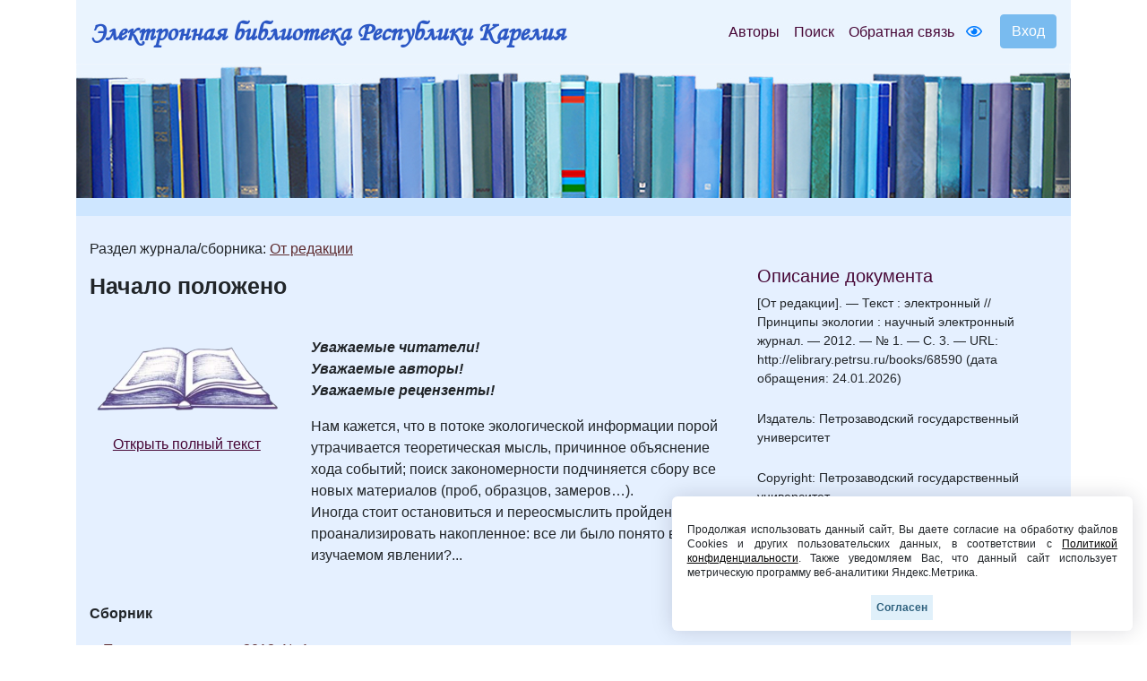

--- FILE ---
content_type: text/html; charset=UTF-8
request_url: https://elibrary.petrsu.ru/books/68590
body_size: 28620
content:
    <!DOCTYPE html>
    <html lang="ru-RU" class="h-100">
    <head>
        <link rel="shortcut icon" href="/img/favicon.ico?v=2" type="image/x-icon" />
        <meta charset="UTF-8">
        <meta name="viewport" content="width=device-width, initial-scale=1, shrink-to-fit=no">
                <title>Начало положено :: Электронная библиотека РК</title>
        <meta name="csrf-param" content="_csrf-frontend">
<meta name="csrf-token" content="KGQxDG-xZrtMR4zV6XRxEN6PY19o66k517Vay_x4XE0aFwNuKohRzg9w-KKLQBpTn94zaA6pnVOFhSuBrQltDA==">

<link href="/assets/27535d64/css/bootstrap.css" rel="stylesheet">
<link href="/css/site.min.css?v=39" rel="stylesheet">
<link href="/js/wow_book/wow_book.css" rel="stylesheet">
<script src="https://use.fontawesome.com/releases/v5.15.1/js/all.js" defer crossorigin="anonymous"></script>        <meta charset="utf-8">
    </head>

    <body class="d-flex flex-column h-100">
    
        <div class="b-example-divider"></div>
            <header>
                <div class="container">
                    <nav class="navbar navbar-expand-lg navbar-light" style="background-color: #eaf4fe;">
                        <div class="d-none d-md-block">
                            <b> <a class="navbar-brand label-elib-head" href="/"> <span class="header-elib-color">Электронная библиотека Республики Карелия</span></a></b>
                        </div>
                        <div class="d-block d-md-none nav-height">
                           <b><a class="navbar-brand label-elib" href="/"><span class="header-elib-color">Электронная библиотека<br> Республики Карелия</span></a></b>
                        </div>
                        <div class="d-lg-none nav-height tools">
                            <a href="/special/" title="Версия для слабовидящих" style="text-decoration: none"><i class="fa-1x far fa-eye"></i> </a>                        </div>
                        <button class="navbar-toggler"
                                type="button"
                                data-toggle="collapse"
                                data-target="#navbarNav"
                                aria-controls="navbarNav"
                                aria-expanded="false"
                                aria-label="Toggle navigation">
                            <span class="navbar-toggler-icon"></span>
                        </button>
                        <div class="collapse navbar-collapse" id="navbarNav">
                            <ul class="navbar-nav ml-auto">

                                <li class="nav-item">
                                    <a class="nav-link" style="color:#470736" href="/authors">Авторы</a>
                                </li>
                                <li class="nav-item">
                                    <a class="nav-link" style="color:#470736" href="/search">Поиск</a>
                                </li>
                                <li class="nav-item d-lg-none d-xl-block">
                                    <a class="nav-link" style="color:#470736" href="/feedback">Обратная связь</a>
                                </li>
                                <div class="d-none d-lg-block tools">
                                    <li class="nav-item" style="padding-top: 8px; padding-right: 5px; padding-left: 5px;">
                                        <a href="/special/" title="Версия для слабовидящих" style="text-decoration: none"><i class="fa-1x far fa-eye"></i> </a>                                    </li>
                                </div>
                                <div class="btn-group btn-group-login" role="group">
                                                                            <a href="/login">
                                            <button id="btnGroupDrop1" type="button" class="btn btn-login-dr"  aria-haspopup="true" >
                                                Вход
                                            </button>
                                        </a>
                                                                    </div>
                            </ul>
                        </div>
                    </nav>

                    <div class="d-none d-xl-block" style="text-align: center;">
                        <div class="container" style="background-image: url('/img/tit9.jpg'); padding-top:150px;">
                        </div>
                    </div>

                    <div class="d-block d-sm-block d-md-block d-xl-none" style="text-align: center;">
                        <div class="container" style="background-image: url('/img/tit9.jpg'); padding-top:150px;">
                        </div>
                    </div>
                    
                </div>
            </header>

            <main role="main">
                <div class="site-index">
    <div class="body-content">
        <div class="container">
            <div class="breadcrumbs breadcrumbs-color" style="padding-top: 10px;padding-bottom: 10px;">
                <div class="container">
                                                        </div>
            </div>

            <div class="container body">
                <div class="row " style="padding-top: 25px; padding-bottom: 25px;">
                    <div class="col-xs-12 col-sm-12 col-md-8">
                                                                                                                                                                                                                                                            Раздел журнала/сборника: <a class="color-link" href="/journal/204/rubric/36" target="_blank" style="text-decoration: underline;">От редакции</a>                                                                                                                
                                                
                        
                        <p style = "margin-top: 17px;"><b class="name-book" style="line-height:1">Начало положено</b></p>
                                                <p style="font-size:15px"></p>
                        
                        

    

    <div class="row " style="padding-top: 25px; padding-bottom: 25px;">
        <div class="col-xs-12 col-sm-12 col-md-12 col-lg-4" style="text-align: center">
                            <a href="/books/show/68590"><img src="/files/obl/title2.png" class="img-rounded" width="220"></a>
            
            <p></p>
            <div class="d-none d-lg-block">
                                    <p><a href="/books/show/68590" class="color-link-book">Открыть полный текст</a></p>
                            </div>
            <div class="d-lg-none">
                                                            <p><a class="color-link-book" href="/books/show/68590">Открыть полный текст</a></p>
                                                </div>
        </div>
        <div class="col-xs-12 col-sm-12 col-md-12 col-lg-8">
            <p><em><strong>Уважаемые читатели!<br></strong></em><em><strong>Уважаемые авторы!<br></strong></em><em><strong>Уважаемые рецензенты!<br></strong></em></p>
<p>Нам кажется, что в потоке экологической информации порой утрачивается теоретическая мысль, причинное объяснение хода событий; поиск закономерности подчиняется сбору все новых материалов (проб, образцов, замеров&hellip;).<br>Иногда стоит остановиться и переосмыслить пройденное, проанализировать накопленное: все ли было понято в изучаемом явлении?...</p>                                </div>
    </div>

<div class="container">
    </div>

                                                    <p><b>Сборник</b></p>
                            <div class="container">
                                <p><a class="color-link" href="/books/44355" target="_blank">Принципы экологии. 2012. № 1</a></p>
                            </div>
                        
                            <p><b>Все статьи сборника:</b></p>
                
            <div class="container">
            <ul>
                                                                                                                                                                            <b> <a class="color-link" href="/journal/204/rubric/36" target="_blank">От редакции</a></b>
                                                                                                                                        
                                        <li><p>
                                                                                    <a class="color-link" href="/books/68590" target="_blank">Начало положено</a>                        </p>
                    </li>
                                                                                                                                                            <b> <a class="color-link" href="/journal/204/rubric/226" target="_blank">Аналитический обзор</a></b>
                                                                                                                                        
                                                                                                                                                                                                    <li><p>
                                                            <a class="color-link" href="/authors/25487">Шитиков Владимир Кириллович</a><br>
                                                                                    <a class="color-link" href="/books/44356" target="_blank">Использование рандомизации и бутстрепа при обработке результатов экологических наблюдений</a>                        </p>
                    </li>
                                                                                                                                                            <b> <a class="color-link" href="/journal/204/rubric/227" target="_blank">Оригинальные исследования</a></b>
                                                                                                                                        
                                                                                                                                                                                                                                                                                                                                                                                                                                                                                                                                                    <li><p>
                                                            <a class="color-link" href="/authors/19887">Белкина Наталья Александровна</a>, <a class="color-link" href="/authors/1141">Вапиров Владимир Васильевич</a>, <a class="color-link" href="/authors/26587">Ефременко Наталья Анатольевна</a>, <a class="color-link" href="/authors/11192">Романова Татьяна Николаевна</a><br>
                                                                                    <a class="color-link" href="/books/44380" target="_blank">К вопросу о путях естественной миграции меди в Онежское озеро</a>                        </p>
                    </li>
                                                                                                                                    
                                                                                                                                                                                                                                                                                                                                                                                                                                                                                                                                                                                                                                                                                                                                                                                                                                                                                                                                                                                                                                                                                                                                                                                                                                                    <li><p>
                                                            <a class="color-link" href="/authors/12922">Илюха Виктор Александрович</a>, <a class="color-link" href="/authors/1227">Виноградова Ирина Анатольевна</a>, <a class="color-link" href="/authors/12921">Хижкин Евгений Александрович</a>, <a class="color-link" href="/authors/10976">Ильина Татьяна Николаевна</a>, <a class="color-link" href="/authors/26647">Узенбаева Людмила Борисовна</a>, <a class="color-link" href="/authors/9343">Лотош Татьяна Анатольевна</a>, <a class="color-link" href="/authors/12699">Айзиков Дмитрий Львович</a>, <a class="color-link" href="/authors/26648">Кижина Александра Геннадьевна</a>, <a class="color-link" href="/authors/19329">Морозов Артём Владимирович</a>, <a class="color-link" href="/authors/9223">Анисимов Владимир Николаевич</a><br>
                                                                                    <a class="color-link" href="/books/44395" target="_blank">Влияние постоянного и естественного освещения на физиологическое состояние крыс</a>                        </p>
                    </li>
                                                                                                                                    
                                                                                                                                                                                                    <li><p>
                                                            <a class="color-link" href="/authors/24647">Калинкина Наталия Михайловна</a><br>
                                                                                    <a class="color-link" href="/books/44398" target="_blank">Реконструкция гидробиологических данных для озер Карелии</a>                        </p>
                    </li>
                                                                                                                                    
                                                                                                                                                                                                    <li><p>
                                                            <a class="color-link" href="/authors/1105">Коросов Андрей Викторович</a><br>
                                                                                    <a class="color-link" href="/books/44415" target="_blank">Зимовка обыкновенной гадюки (Vipera berus) с эмбрионами</a>                        </p>
                    </li>
                                                                                                                                    
                                                                                                                                                                                                                                                                                                                                                                                                                                    <li><p>
                                                            <a class="color-link" href="/authors/1216">Мейгал Александр Юрьевич</a>, <a class="color-link" href="/authors/11615">Потемина Анастасия Михайловна</a>, <a class="color-link" href="/authors/11853">Шегельман Ирина Марковна</a><br>
                                                                                    <a class="color-link" href="/books/44416" target="_blank">Параметры электромиограммы у любителей зимнего плавания при иммерсии в холодной воде</a>                        </p>
                    </li>
                                                                                                                                                            <b> <a class="color-link" href="/journal/204/rubric/228" target="_blank">Рецензия</a></b>
                                                                                                                                        
                                                                                                                                                                                                    <li><p>
                                                            <a class="color-link" href="/authors/25347">Розенберг Геннадий Самуилович</a><br>
                                                                                    <a class="color-link" href="/books/44417" target="_blank">Рец. на кн.: Сейлан Ч., Блюмштейн Д. Провал экологического образования (и как мы можем это исправить). Беркли и др. : Изд-во Калифорнийского ун-та, 2011. 247 с.</a>                        </p>
                    </li>
                                                                                                                                                            <b> <a class="color-link" href="/journal/204/rubric/229" target="_blank">Синопсис</a></b>
                                                                                                                                        
                                                                                                                                                                                                    <li><p>
                                                            <a class="color-link" href="/authors/26309">Марковский Александр Владимирович</a><br>
                                                                                    <a class="color-link" href="/books/44418" target="_blank">«Сохранение ценных природных территорий Северо-Запада России»</a>                        </p>
                    </li>
                            </ul>
        </div>
    
                        <br>
                        <div class="container">
                                                            <p><b><i class="fa-1x far fa-edit"></i>                                         Только зарегистрированные пользователи могут читать полные тексты и оставлять комментарии. Пожалуйста, <a class="color-link" href="/login">зарегистрируйтесь</a>.</b></p>
                                                    </div>
                    </div>
                    <br>

                    <div class="col-xs-12 col-sm-12 col-md-4"
                         style="padding-right:20px;padding-top: 30px; padding-left: 20px;">
                        <h5 style="color:#470736;">Описание документа</h5>
                                                                                                                <div style='font-size:14px; overflow-wrap: anywhere;'>[От редакции]. — Текст : электронный // Принципы экологии : научный электронный журнал. — 2012. — № 1. — С. 3. — URL: http://elibrary.petrsu.ru/books/68590 (дата обращения: 24.01.2026)</div><br>
                                                    
                        
                                                    <div style='font-size:14px;'>Издатель: Петрозаводский государственный университет</div><br>
                        
                                                    <div style='font-size:14px;'>Copyright: Петрозаводский государственный университет</div><br>
                        
                                                                                    <div style='font-size:14px;'>Место издания: Петрозаводск</div><br>
                            
                                                            <div style='font-size:14px;'>Год издания: 2012</div><br>
                                                    
                                                    <div style='font-size:14px;'><a class="color-link" href="/dc/68590" style="text-decoration: underline;">Описание Dublin Core</a></div>
                            <br>
                        
                                                    <div style='font-size:14px;'><a class="color-link" href="/moodle/68590" style="text-decoration: underline;">URL для Moodle ПетрГУ</a></div>
                            <br>
                        
                        <br><br>
                                            </div>
                </div>
            </div>
        </div>
    </div>
</div>

            </main>
            <div class="container">
                <footer class="row row-cols-3 py-0 my-0 mr-0 ml-0 directory">
                    <div class="col-12" style="line-height: 13px;">
                        <p class="text-center pt-3">
                            <span style="font-size: 14px;" >
                                <a class="pr-2 color-link" href="/authors">Авторы</a>
                                <a class="pr-2 color-link" href="/search">Поиск</a>
                                <a class="pr-2 color-link" href="/feedback">Обратная связь</a>
                                <a class="pr-2 color-link" href="/about">О проекте</a>
                                <a class="pr-2 color-link" href="/agreement">Пользовательское соглашение</a>
                            </span>
                        </p>
                        <p class="text-center">
                            <span style="font-size: 14px;">Ресурсы предоставляют:
                                <a class="color-link" href="https://petrsu.ru" target="_blank">Петрозаводский государственный университет (1998-2026)</a>,
                                <a class="color-link" href="http://library.karelia.ru" target="_blank">Национальная библиотека Республики Карелия (1998-2026)</a><br>
                               <!-- <a class="color-link" href="http://ethnomap.karelia.ru" target="_blank">"Фольклорно-литературное наследие Русского Севера"</a>-->
                            </span>
                        </p>
                        <p class="text-center">
                            <span style="font-size: 14px;">
                                Электронная библиотека Республики Карелия &copy; 1998-2026                            </span>
                        </p>
                        <p class="text-center">
                            <span style="font-size: 14px;">
                                Программно-техническое сопровождение: <a class="color-link" target="_blank" href="https://petrsu.ru">Петрозаводский государственный университет</a>
                            </span>
                        </p>
                        <p class="text-center">
                            <span style="font-size: 14px;">
                                <a class="color-link" target="_blank" href="https://petrsu.ru/page/aggr/politika-konfidentsialnosti">Политика конфиденциальности</a>
                            </span>
                        </p>
                    </div>
                    <div class="fixed-cookie">
                        <div id="cookiePopup" class="hideAgree">
                            <p>
                                Продолжая использовать данный сайт, Вы даете согласие на обработку файлов Cookies и других пользовательских данных,
                                в соответствии с <a target="_blank" href="https://petrsu.ru/legal">Политикой конфиденциальности</a>. Также уведомляем Вас,
                                что данный сайт использует метрическую программу веб-аналитики Яндекс.Метрика.
                            </p>
                            <button id="acceptCookie">Согласен</button>
                        </div>
                    </div>
                </footer>
            </div>
            <script src="/assets/1508a405/jquery.js"></script>
<script src="/assets/8e22357d/yii.js"></script>
<script src="/assets/27535d64/js/bootstrap.bundle.js"></script>
<script src="/js/audiojs-master/audiojs/audio.js"></script>
<script src="/js/wow_book/pdf.combined.min.js"></script>
<script src="/js/wow_book/wow_book.min.js"></script>
<script src="/js/site.js?v=2"></script>
<script>jQuery(function ($) {
$(document).ready(function(){
            audiojs.events.ready(function() {
                var as = audiojs.createAll();
            });
            $("#authors_dr").click(function () {
                $("#authors_dr").hide();
                $("#authors_list_two").show();
            });
    });
});</script>        <!-- Yandex.Metrika counter -->
        <script type="text/javascript" >
            (function(m,e,t,r,i,k,a){m[i]=m[i]||function(){(m[i].a=m[i].a||[]).push(arguments)};
                m[i].l=1*new Date();
                for (var j = 0; j < document.scripts.length; j++) {if (document.scripts[j].src === r) { return; }}
                k=e.createElement(t),a=e.getElementsByTagName(t)[0],k.async=1,k.src=r,a.parentNode.insertBefore(k,a)})
            (window, document, "script", "https://mc.yandex.ru/metrika/tag.js", "ym");

            ym(38071365, "init", {
                clickmap:true,
                trackLinks:true,
                accurateTrackBounce:true,
                webvisor:true
            });
        </script>
        <noscript><div><img src="https://mc.yandex.ru/watch/38071365" style="position:absolute; left:-9999px;" alt="" /></div></noscript>
        <!-- /Yandex.Metrika counter -->
    </body>
    </html>


--- FILE ---
content_type: application/javascript
request_url: https://elibrary.petrsu.ru/js/audiojs-master/audiojs/audio.js
body_size: 32620
content:
// A cross-browser javascript shim for html5 audio
(function(audiojs, audiojsInstance, container) {
  // Use the path to the audio.js file to create relative paths to the swf and player graphics
  // Remember that some systems (e.g. ruby on rails) append strings like '?1301478336' to asset paths
  var path = (function() {
    var re = new RegExp('audio(\.min)?\.js.*'),
        scripts = document.getElementsByTagName('script');
    for (var i = 0, ii = scripts.length; i < ii; i++) {
      var path = scripts[i].getAttribute('src');
      if(re.test(path))
      {
        var f = path.split ( '/' );
        f.pop ();
        return f.join ( '/' ) + '/';
      }
    }
    // when no script found, an empty string causes the least confusion.
    return '';
  })();

  // ##The audiojs interface
  // This is the global object which provides an interface for creating new `audiojs` instances.
  // It also stores all of the construction helper methods and variables.
  container[audiojs] = {
    instanceCount: 0,
    instances: {},
    // The markup for the swf. It is injected into the page if there is not support for the `<audio>` element. The `$n`s are placeholders.
    // `$1` The name of the flash movie
    // `$2` The path to the swf
    // `$3` Cache invalidation
    flashSource: '\
      <object classid="clsid:D27CDB6E-AE6D-11cf-96B8-444553540000" id="$1" width="1" height="1" name="$1" style="position: absolute; left: -1px;"> \
        <param name="movie" value="$2?playerInstance='+audiojs+'.instances[\'$1\']&datetime=$3"> \
        <param name="allowscriptaccess" value="always"> \
        <embed name="$1" src="$2?playerInstance='+audiojs+'.instances[\'$1\']&datetime=$3" width="1" height="1" allowscriptaccess="always"> \
      </object>',

    // ### The main settings object
    // Where all the default settings are stored. Each of these variables and methods can be overwritten by the user-provided `options` object.
    settings: {
      autoplay: false,
      loop: false,
      preload: true,
      imageLocation: path + 'player-graphics.gif',
      retinaImageLocation: path + 'player-graphics@2x.gif',
      swfLocation: path + 'audiojs.swf',
      useFlash: (function() {
        var a = document.createElement('audio');
        return !(a.canPlayType && a.canPlayType('audio/mpeg;').replace(/no/, ''));
      })(),
      hasFlash: (function() {
        if (navigator.plugins && navigator.plugins.length && navigator.plugins['Shockwave Flash']) {
          return true;
        } else if (navigator.mimeTypes && navigator.mimeTypes.length) {
          var mimeType = navigator.mimeTypes['application/x-shockwave-flash'];
          return mimeType && mimeType.enabledPlugin;
        } else {
          try {
            var ax = new ActiveXObject('ShockwaveFlash.ShockwaveFlash');
            return true;
          } catch (e) {}
        }
        return false;
      })(),
      // The default markup and classes for creating the player:
      createPlayer: {
        markup: '\
          <div class="play-pause"> \
            <p class="play"></p> \
            <p class="pause"></p> \
            <p class="loading"></p> \
            <p class="error"></p> \
          </div> \
          <div class="scrubber"> \
            <div class="progress"></div> \
            <div class="loaded"></div> \
          </div> \
          <div class="time"> \
            <em class="played">00:00</em>/<strong class="duration">00:00</strong> \
          </div> \
          <div class="error-message"></div>',
        playPauseClass: 'play-pause',
        scrubberClass: 'scrubber',
        progressClass: 'progress',
        loaderClass: 'loaded',
        timeClass: 'time',
        durationClass: 'duration',
        playedClass: 'played',
        errorMessageClass: 'error-message',
        playingClass: 'playing',
        loadingClass: 'loading',
        errorClass: 'error'
      },
      // The css used by the default player. This is is dynamically injected into a `<style>` tag in the top of the head.
      css: '\
        .audiojs audio { position: absolute; left: -1px; } \
        .audiojs { width: 460px; height: 36px; background: #404040; overflow: hidden; font-family: monospace; font-size: 12px; \
          background-image: -webkit-gradient(linear, left top, left bottom, color-stop(0, #444), color-stop(0.5, #555), color-stop(0.51, #444), color-stop(1, #444)); \
          background-image: -moz-linear-gradient(center top, #444 0%, #555 50%, #444 51%, #444 100%); \
          -webkit-box-shadow: 1px 1px 8px rgba(0, 0, 0, 0.3); -moz-box-shadow: 1px 1px 8px rgba(0, 0, 0, 0.3); \
          -o-box-shadow: 1px 1px 8px rgba(0, 0, 0, 0.3); box-shadow: 1px 1px 8px rgba(0, 0, 0, 0.3); } \
        .audiojs .play-pause { width: 25px; height: 40px; padding: 4px 6px; margin: 0px; float: left; overflow: hidden; border-right: 1px solid #000; } \
        .audiojs p { display: none; width: 25px; height: 40px; margin: 0px; cursor: pointer; } \
        .audiojs .play { display: block; } \
        .audiojs .scrubber { position: relative; float: left; width: 280px; background: #5a5a5a; height: 14px; margin: 10px; border-top: 1px solid #3f3f3f; border-left: 0px; border-bottom: 0px; overflow: hidden; } \
        .audiojs .progress { position: absolute; top: 0px; left: 0px; height: 14px; width: 0px; background: #ccc; z-index: 1; \
          background-image: -webkit-gradient(linear, left top, left bottom, color-stop(0, #ccc), color-stop(0.5, #ddd), color-stop(0.51, #ccc), color-stop(1, #ccc)); \
          background-image: -moz-linear-gradient(center top, #ccc 0%, #ddd 50%, #ccc 51%, #ccc 100%); } \
        .audiojs .loaded { position: absolute; top: 0px; left: 0px; height: 14px; width: 0px; background: #000; \
          background-image: -webkit-gradient(linear, left top, left bottom, color-stop(0, #222), color-stop(0.5, #333), color-stop(0.51, #222), color-stop(1, #222)); \
          background-image: -moz-linear-gradient(center top, #222 0%, #333 50%, #222 51%, #222 100%); } \
        .audiojs .time { float: left; height: 36px; line-height: 36px; margin: 0px 0px 0px 6px; padding: 0px 6px 0px 12px; border-left: 1px solid #000; color: #ddd; text-shadow: 1px 1px 0px rgba(0, 0, 0, 0.5); } \
        .audiojs .time em { padding: 0px 2px 0px 0px; color: #f9f9f9; font-style: normal; } \
        .audiojs .time strong { padding: 0px 0px 0px 2px; font-weight: normal; } \
        .audiojs .error-message { float: left; display: none; margin: 0px 10px; height: 36px; width: 400px; overflow: hidden; line-height: 36px; white-space: nowrap; color: #fff; \
          text-overflow: ellipsis; -o-text-overflow: ellipsis; -icab-text-overflow: ellipsis; -khtml-text-overflow: ellipsis; -moz-text-overflow: ellipsis; -webkit-text-overflow: ellipsis; } \
        .audiojs .error-message a { color: #eee; text-decoration: none; padding-bottom: 1px; border-bottom: 1px solid #999; white-space: wrap; } \
        \
        .audiojs .play { background: url("$1") -2px -1px no-repeat; } \
        .audiojs .loading { background: url("$1") -2px -31px no-repeat; } \
        .audiojs .error { background: url("$1") -2px -61px no-repeat; } \
        .audiojs .pause { background: url("$1") -2px -91px no-repeat; } \
        \
        @media only screen and (-webkit-min-device-pixel-ratio: 2), \
          only screen and (min--moz-device-pixel-ratio: 2), \
          only screen and (min-moz-device-pixel-ratio: 2), \
          only screen and (-o-min-device-pixel-ratio: 2/1), \
          only screen and (min-device-pixel-ratio: 2) { \
            .audiojs .play, .audiojs .loading, .audiojs .error, .audiojs .pause { \
              background-image: url("$2"); \
              -webkit-background-size: 30px 120px; \
              -moz-background-size: 30px 120px; \
              -o-background-size: 30px 120px; \
              background-size: 30px 120px; \
            } \
        } \
        \
        .playing .play, .playing .loading, .playing .error { display: none; } \
        .playing .pause { display: block; } \
        \
        .loading .play, .loading .pause, .loading .error { display: none; } \
        .loading .loading { display: block; } \
        \
        .error .time, .error .play, .error .pause, .error .scrubber, .error .loading { display: none; } \
        .error .error { display: block; } \
        .error .play-pause p { cursor: auto; } \
        .error .error-message { display: block; }',
      // The default event callbacks:
      trackEnded: function(e) {},
      flashError: function() {
        var player = this.settings.createPlayer,
            errorMessage = getByClass(player.errorMessageClass, this.wrapper),
            html = 'Missing <a href="http://get.adobe.com/flashplayer/">flash player</a> plugin.';
        if (this.mp3) html += ' <a href="'+this.mp3+'">Download audio file</a>.';
        container[audiojs].helpers.removeClass(this.wrapper, player.loadingClass);
        container[audiojs].helpers.addClass(this.wrapper, player.errorClass);
        errorMessage.innerHTML = html;
      },
      loadError: function(e) {
        var player = this.settings.createPlayer,
            errorMessage = getByClass(player.errorMessageClass, this.wrapper);
        container[audiojs].helpers.removeClass(this.wrapper, player.loadingClass);
        container[audiojs].helpers.addClass(this.wrapper, player.errorClass);
        errorMessage.innerHTML = 'Error loading: "'+this.mp3+'"';
      },
      init: function() {
        var player = this.settings.createPlayer;
        container[audiojs].helpers.addClass(this.wrapper, player.loadingClass);
      },
      loadStarted: function() {
        var player = this.settings.createPlayer,
            duration = getByClass(player.durationClass, this.wrapper),
            m = Math.floor(this.duration / 60),
            s = Math.floor(this.duration % 60);
        container[audiojs].helpers.removeClass(this.wrapper, player.loadingClass);
        duration.innerHTML = ((m<10?'0':'')+m+':'+(s<10?'0':'')+s);
      },
      loadProgress: function(percent) {
        var player = this.settings.createPlayer,
            loaded = getByClass(player.loaderClass, this.wrapper);
        loaded.style.width = Math.round(100 * percent) + '%';
      },
      playPause: function() {
        if (this.playing) this.settings.play();
        else this.settings.pause();
      },
      play: function() {
        var player = this.settings.createPlayer;
        container[audiojs].helpers.removeClass(this.wrapper, player.errorClass);
        container[audiojs].helpers.addClass(this.wrapper, player.playingClass);
      },
      pause: function() {
        var player = this.settings.createPlayer;
        container[audiojs].helpers.removeClass(this.wrapper, player.playingClass);
      },
      updatePlayhead: function(percent) {
        var player = this.settings.createPlayer,
            progress = getByClass(player.progressClass, this.wrapper);
        progress.style.width = Math.round(100 * percent) + '%';

        var played = getByClass(player.playedClass, this.wrapper),
            p = this.duration * percent,
            m = Math.floor(p / 60),
            s = Math.floor(p % 60);
        played.innerHTML = ((m<10?'0':'')+m+':'+(s<10?'0':'')+s);
      }
    },

    // ### Contructor functions

    // `create()`
    // Used to create a single `audiojs` instance.
    // If an array is passed then it calls back to `createAll()`.
    // Otherwise, it creates a single instance and returns it.
    create: function(element, options) {
      var options = options || {}
      if (element.length) {
        return this.createAll(options, element);
      } else {
        return this.newInstance(element, options);
      }
    },

    // `createAll()`
    // Creates multiple `audiojs` instances.
    // If `elements` is `null`, then automatically find any `<audio>` tags on the page and create `audiojs` instances for them.
    createAll: function(options, elements) {
      var audioElements = elements || document.getElementsByTagName('audio'),
          instances = []
          options = options || {};
      for (var i = 0, ii = audioElements.length; i < ii; i++) {
        
        if ((" " + audioElements[i].parentNode.className + " ").replace(/[\n\t]/g, " ").indexOf(" audiojs ") > -1)
          continue;
          
        instances.push(this.newInstance(audioElements[i], options));
      }
      return instances;
    },

    // ### Creating and returning a new instance
    // This goes through all the steps required to build out a usable `audiojs` instance.
    newInstance: function(element, options) {
      var element = element,
          s = this.helpers.clone(this.settings),
          id = 'audiojs'+this.instanceCount,
          wrapperId = 'audiojs_wrapper'+this.instanceCount,
          instanceCount = this.instanceCount++;

      // Check for `autoplay`, `loop` and `preload` attributes and write them into the settings.
      if (element.getAttribute('autoplay') != null) s.autoplay = true;
      if (element.getAttribute('loop') != null) s.loop = true;
      if (element.getAttribute('preload') == 'none') s.preload = false;
      // Merge the default settings with the user-defined `options`.
      if (options) this.helpers.merge(s, options);

      // Inject the player html if required.
      if (s.createPlayer.markup) element = this.createPlayer(element, s.createPlayer, wrapperId);
      else element.parentNode.setAttribute('id', wrapperId);

      // Return a new `audiojs` instance.
      var audio = new container[audiojsInstance](element, s);

      // If css has been passed in, dynamically inject it into the `<head>`.
      if (s.css) this.helpers.injectCss(audio, s.css);

      // If `<audio>` or mp3 playback isn't supported, insert the swf & attach the required events for it.
      if (s.useFlash && s.hasFlash) {
        this.injectFlash(audio, id);
        this.attachFlashEvents(audio.wrapper, audio);
      } else if (s.useFlash && !s.hasFlash) {
        s.flashError.apply(audio);
      }

      // Attach event callbacks to the new audiojs instance.
      if (!s.useFlash || (s.useFlash && s.hasFlash)) this.attachEvents(audio.wrapper, audio);

      // Store the newly-created `audiojs` instance.
      this.instances[id] = audio;
      return audio;
    },

    // ### Helper methods for constructing a working player
    // Inject a wrapping div and the markup for the html player.
    createPlayer: function(element, player, id) {
      var wrapper = document.createElement('div'),
          newElement = element.cloneNode(true);
      wrapper.setAttribute('class', 'audiojs');
      wrapper.setAttribute('className', 'audiojs');
      wrapper.setAttribute('id', id);

      // Fix IE's broken implementation of `innerHTML` & `cloneNode` for HTML5 elements.
      if (newElement.outerHTML && !document.createElement('audio').canPlayType) {
        newElement = this.helpers.cloneHtml5Node(element);
        wrapper.innerHTML = player.markup;
        wrapper.appendChild(newElement);
        element.outerHTML = wrapper.outerHTML;
        wrapper = document.getElementById(id);
      } else {
        wrapper.appendChild(newElement);
        wrapper.innerHTML = wrapper.innerHTML + player.markup;
        element.parentNode.replaceChild(wrapper, element);
      }
      return wrapper.getElementsByTagName('audio')[0];
    },

    // Attaches useful event callbacks to an `audiojs` instance.
    attachEvents: function(wrapper, audio) {
      if (!audio.settings.createPlayer) return;
      var player = audio.settings.createPlayer,
          playPause = getByClass(player.playPauseClass, wrapper),
          scrubber = getByClass(player.scrubberClass, wrapper);

      container[audiojs].events.addListener(playPause, 'click', function(e) {
        audio.playPause.apply(audio);
      });

      container[audiojs].events.addListener(scrubber, 'click', function(e) {
        var relativeLeft = e.clientX - this.getBoundingClientRect().left;
        audio.skipTo(relativeLeft / scrubber.offsetWidth);
      });

      // _If flash is being used, then the following handlers don't need to be registered._
      if (audio.settings.useFlash) return;

      // Start tracking the load progress of the track.
      container[audiojs].events.trackLoadProgress(audio);

      container[audiojs].events.addListener(audio.element, 'timeupdate', function(e) {
        audio.updatePlayhead.apply(audio);
      });

      container[audiojs].events.addListener(audio.element, 'ended', function(e) {
        audio.trackEnded.apply(audio);
      });

      container[audiojs].events.addListener(audio.source, 'error', function(e) {
        // on error, cancel any load timers that are running.
        clearInterval(audio.readyTimer);
        clearInterval(audio.loadTimer);
        audio.settings.loadError.apply(audio);
      });

    },

    // Flash requires a slightly different API to the `<audio>` element, so this method is used to overwrite the standard event handlers.
    attachFlashEvents: function(element, audio) {
      audio['swfReady'] = false;
      audio['load'] = function(mp3) {
        // If the swf isn't ready yet then just set `audio.mp3`. `init()` will load it in once the swf is ready.
        audio.mp3 = mp3;
        if (audio.swfReady) audio.element.load(mp3);
      }
      audio['loadProgress'] = function(percent, duration) {
        audio.loadedPercent = percent;
        audio.duration = duration;
        audio.settings.loadStarted.apply(audio);
        audio.settings.loadProgress.apply(audio, [percent]);
      }
      audio['skipTo'] = function(percent) {
        if (percent > audio.loadedPercent) return;
        audio.updatePlayhead.call(audio, [percent])
        audio.element.skipTo(percent);
      }
      audio['updatePlayhead'] = function(percent) {
        audio.settings.updatePlayhead.apply(audio, [percent]);
      }
      audio['play'] = function() {
        // If the audio hasn't started preloading, then start it now.
        // Then set `preload` to `true`, so that any tracks loaded in subsequently are loaded straight away.
        if (!audio.settings.preload) {
          audio.settings.preload = true;
          audio.element.init(audio.mp3);
        }
        audio.playing = true;
        // IE doesn't allow a method named `play()` to be exposed through `ExternalInterface`, so lets go with `pplay()`.
        // <http://dev.nuclearrooster.com/2008/07/27/externalinterfaceaddcallback-can-cause-ie-js-errors-with-certain-keyworkds/>
        audio.element.pplay();
        audio.settings.play.apply(audio);
      }
      audio['pause'] = function() {
        audio.playing = false;
        // Use `ppause()` for consistency with `pplay()`, even though it isn't really required.
        audio.element.ppause();
        audio.settings.pause.apply(audio);
      }
      audio['setVolume'] = function(v) {
        audio.element.setVolume(v);
      }
      audio['loadStarted'] = function() {
        // Load the mp3 specified by the audio element into the swf.
        audio.swfReady = true;
        if (audio.settings.preload) audio.element.init(audio.mp3);
        if (audio.settings.autoplay) audio.play.apply(audio);
      }
    },

    // ### Injecting an swf from a string
    // Build up the swf source by replacing the `$keys` and then inject the markup into the page.
    injectFlash: function(audio, id) {
      var flashSource = this.flashSource.replace(/\$1/g, id);
      flashSource = flashSource.replace(/\$2/g, audio.settings.swfLocation);
      // `(+new Date)` ensures the swf is not pulled out of cache. The fixes an issue with Firefox running multiple players on the same page.
      flashSource = flashSource.replace(/\$3/g, (+new Date + Math.random()));
      // Inject the player markup using a more verbose `innerHTML` insertion technique that works with IE.
      var html = audio.wrapper.innerHTML,
          div = document.createElement('div');
      div.innerHTML = flashSource + html;
      audio.wrapper.innerHTML = div.innerHTML;
      audio.element = this.helpers.getSwf(id);
    },

    // ## Helper functions
    helpers: {
      // **Merge two objects, with `obj2` overwriting `obj1`**
      // The merge is shallow, but that's all that is required for our purposes.
      merge: function(obj1, obj2) {
        for (attr in obj2) {
          if (obj1.hasOwnProperty(attr) || obj2.hasOwnProperty(attr)) {
            obj1[attr] = obj2[attr];
          }
        }
      },
      // **Clone a javascript object (recursively)**
      clone: function(obj){
        if (obj == null || typeof(obj) !== 'object') return obj;
        var temp = new obj.constructor();
        for (var key in obj) temp[key] = arguments.callee(obj[key]);
        return temp;
      },
      // **Adding/removing classnames from elements**
      addClass: function(element, className) {
        var re = new RegExp('(\\s|^)'+className+'(\\s|$)');
        if (re.test(element.className)) return;
        element.className += ' ' + className;
      },
      removeClass: function(element, className) {
        var re = new RegExp('(\\s|^)'+className+'(\\s|$)');
        element.className = element.className.replace(re,' ');
      },
      // **Dynamic CSS injection**
      // Takes a string of css, inserts it into a `<style>`, then injects it in at the very top of the `<head>`. This ensures any user-defined styles will take precedence.
      injectCss: function(audio, string) {

        // If an `audiojs` `<style>` tag already exists, then append to it rather than creating a whole new `<style>`.
        var prepend = '',
            styles = document.getElementsByTagName('style'),
            css = string.replace(/\$1/g, audio.settings.imageLocation);
            css = css.replace(/\$2/g, audio.settings.retinaImageLocation);

        for (var i = 0, ii = styles.length; i < ii; i++) {
          var title = styles[i].getAttribute('title');
          if (title && ~title.indexOf('audiojs')) {
            style = styles[i];
            if (style.innerHTML === css) return;
            prepend = style.innerHTML;
            break;
          }
        };

        var head = document.getElementsByTagName('head')[0],
            firstchild = head.firstChild,
            style = document.createElement('style');

        if (!head) return;

        style.setAttribute('type', 'text/css');
        style.setAttribute('title', 'audiojs');

        if (style.styleSheet) style.styleSheet.cssText = prepend + css;
        else style.appendChild(document.createTextNode(prepend + css));

        if (firstchild) head.insertBefore(style, firstchild);
        else head.appendChild(style);
      },
      // **Handle all the IE6+7 requirements for cloning `<audio>` nodes**
      // Create a html5-safe document fragment by injecting an `<audio>` element into the document fragment.
      cloneHtml5Node: function(audioTag) {
        var fragment = document.createDocumentFragment(),
            doc = fragment.createElement ? fragment : document;
        doc.createElement('audio');
        var div = doc.createElement('div');
        fragment.appendChild(div);
        div.innerHTML = audioTag.outerHTML;
        return div.firstChild;
      },
      // **Cross-browser `<object>` / `<embed>` element selection**
      getSwf: function(name) {
        var swf = document[name] || window[name];
        return swf.length > 1 ? swf[swf.length - 1] : swf;
      }
    },
    // ## Event-handling
    events: {
      memoryLeaking: false,
      listeners: [],
      // **A simple cross-browser event handler abstraction**
      addListener: function(element, eventName, func) {
        // For modern browsers use the standard DOM-compliant `addEventListener`.
        if (element.addEventListener) {
          element.addEventListener(eventName, func, false);
          // For older versions of Internet Explorer, use `attachEvent`.
          // Also provide a fix for scoping `this` to the calling element and register each listener so the containing elements can be purged on page unload.
        } else if (element.attachEvent) {
          this.listeners.push(element);
          if (!this.memoryLeaking) {
            window.attachEvent('onunload', function() {
              if(this.listeners) {
                for (var i = 0, ii = this.listeners.length; i < ii; i++) {
                  container[audiojs].events.purge(this.listeners[i]);
                }
              }
            });
            this.memoryLeaking = true;
          }
          element.attachEvent('on' + eventName, function() {
            func.call(element, window.event);
          });
        }
      },

      trackLoadProgress: function(audio) {
        // If `preload` has been set to `none`, then we don't want to start loading the track yet.
        if (!audio.settings.preload) return;

        var readyTimer,
            loadTimer,
            audio = audio,
            ios = (/(ipod|iphone|ipad)/i).test(navigator.userAgent);

        // Use timers here rather than the official `progress` event, as Chrome has issues calling `progress` when loading mp3 files from cache.
        readyTimer = setInterval(function() {
          if (audio.element.readyState > -1) {
            // iOS doesn't start preloading the mp3 until the user interacts manually, so this stops the loader being displayed prematurely.
            if (!ios) audio.init.apply(audio);
          }
          if (audio.element.readyState > 1) {
            if (audio.settings.autoplay) audio.play.apply(audio);
            clearInterval(readyTimer);
            // Once we have data, start tracking the load progress.
            loadTimer = setInterval(function() {
              audio.loadProgress.apply(audio);
              if (audio.loadedPercent >= 1) clearInterval(loadTimer);
            }, 200);
          }
        }, 200);
        audio.readyTimer = readyTimer;
        audio.loadTimer = loadTimer;
      },

      // **Douglas Crockford's IE6 memory leak fix**
      // <http://javascript.crockford.com/memory/leak.html>
      // This is used to release the memory leak created by the circular references created when fixing `this` scoping for IE. It is called on page unload.
      purge: function(d) {
        var a = d.attributes, i;
        if (a) {
          for (i = 0; i < a.length; i += 1) {
            if (typeof d[a[i].name] === 'function') d[a[i].name] = null;
          }
        }
        a = d.childNodes;
        if (a) {
          for (i = 0; i < a.length; i += 1) purge(d.childNodes[i]);
        }
      },

      // **DOMready function**
      // As seen here: <https://github.com/dperini/ContentLoaded/>.
      ready: (function() { return function(fn) {
        var win = window, done = false, top = true,
        doc = win.document, root = doc.documentElement,
        add = doc.addEventListener ? 'addEventListener' : 'attachEvent',
        rem = doc.addEventListener ? 'removeEventListener' : 'detachEvent',
        pre = doc.addEventListener ? '' : 'on',
        init = function(e) {
          if (e.type == 'readystatechange' && doc.readyState != 'complete') return;
          (e.type == 'load' ? win : doc)[rem](pre + e.type, init, false);
          if (!done && (done = true)) fn.call(win, e.type || e);
        },
        poll = function() {
          try { root.doScroll('left'); } catch(e) { setTimeout(poll, 50); return; }
          init('poll');
        };
        if (doc.readyState == 'complete') fn.call(win, 'lazy');
        else {
          if (doc.createEventObject && root.doScroll) {
            try { top = !win.frameElement; } catch(e) { }
            if (top) poll();
          }
          doc[add](pre + 'DOMContentLoaded', init, false);
          doc[add](pre + 'readystatechange', init, false);
          win[add](pre + 'load', init, false);
        }
      }
      })()

    }
  }

  // ## The audiojs class
  // We create one of these per `<audio>` and then push them into `audiojs['instances']`.
  container[audiojsInstance] = function(element, settings) {
    // Each audio instance returns an object which contains an API back into the `<audio>` element.
    this.element = element;
    this.wrapper = element.parentNode;
    this.source = element.getElementsByTagName('source')[0] || element;
    // First check the `<audio>` element directly for a src and if one is not found, look for a `<source>` element.
    this.mp3 = (function(element) {
      var source = element.getElementsByTagName('source')[0];
      return element.getAttribute('src') || (source ? source.getAttribute('src') : null);
    })(element);
    this.settings = settings;
    this.loadStartedCalled = false;
    this.loadedPercent = 0;
    this.duration = 1;
    this.playing = false;
  }

  container[audiojsInstance].prototype = {
    // API access events:
    // Each of these do what they need do and then call the matching methods defined in the settings object.
    updatePlayhead: function() {
      var percent = this.element.currentTime / this.duration;
      this.settings.updatePlayhead.apply(this, [percent]);
    },
    skipTo: function(percent) {
      if (percent > this.loadedPercent) return;
      this.element.currentTime = this.duration * percent;
      this.updatePlayhead();
    },
    load: function(mp3) {
      this.loadStartedCalled = false;
      this.source.setAttribute('src', mp3);
      // The now outdated `load()` method is required for Safari 4
      this.element.load();
      this.mp3 = mp3;
      container[audiojs].events.trackLoadProgress(this);
    },
    loadError: function() {
      this.settings.loadError.apply(this);
    },
    init: function() {
      this.settings.init.apply(this);
    },
    loadStarted: function() {
      // Wait until `element.duration` exists before setting up the audio player.
      if (!this.element.duration) return false;

      this.duration = this.element.duration;
      this.updatePlayhead();
      this.settings.loadStarted.apply(this);
    },
    loadProgress: function() {
      if (this.element.buffered != null && this.element.buffered.length) {
        // Ensure `loadStarted()` is only called once.
        if (!this.loadStartedCalled) {
          this.loadStartedCalled = this.loadStarted();
        }
        var durationLoaded = this.element.buffered.end(this.element.buffered.length - 1);
        this.loadedPercent = durationLoaded / this.duration;

        this.settings.loadProgress.apply(this, [this.loadedPercent]);
      }
    },
    playPause: function() {
      if (this.playing) this.pause();
      else this.play();
    },
    play: function() {
      var ios = (/(ipod|iphone|ipad)/i).test(navigator.userAgent);
      // On iOS this interaction will trigger loading the mp3, so run `init()`.
      if (ios && this.element.readyState == 0) this.init.apply(this);
      // If the audio hasn't started preloading, then start it now.
      // Then set `preload` to `true`, so that any tracks loaded in subsequently are loaded straight away.
      if (!this.settings.preload) {
        this.settings.preload = true;
        this.element.setAttribute('preload', 'auto');
        container[audiojs].events.trackLoadProgress(this);
      }
      this.playing = true;
      this.element.play();
      this.settings.play.apply(this);
    },
    pause: function() {
      this.playing = false;
      this.element.pause();
      this.settings.pause.apply(this);
    },
    setVolume: function(v) {
      this.element.volume = v;
    },
    trackEnded: function(e) {
      this.skipTo.apply(this, [0]);
      if (!this.settings.loop) this.pause.apply(this);
      this.settings.trackEnded.apply(this);
    }
  }

  // **getElementsByClassName**
  // Having to rely on `getElementsByTagName` is pretty inflexible internally, so a modified version of Dustin Diaz's `getElementsByClassName` has been included.
  // This version cleans things up and prefers the native DOM method if it's available.
  var getByClass = function(searchClass, node) {
    var matches = [];
    node = node || document;

    if (node.getElementsByClassName) {
      matches = node.getElementsByClassName(searchClass);
    } else {
      var i, l,
          els = node.getElementsByTagName("*"),
          pattern = new RegExp("(^|\\s)"+searchClass+"(\\s|$)");

      for (i = 0, l = els.length; i < l; i++) {
        if (pattern.test(els[i].className)) {
          matches.push(els[i]);
        }
      }
    }
    return matches.length > 1 ? matches : matches[0];
  };

// The global variable names are passed in here and can be changed if they conflict with anything else.
})('audiojs', 'audiojsInstance', this);
